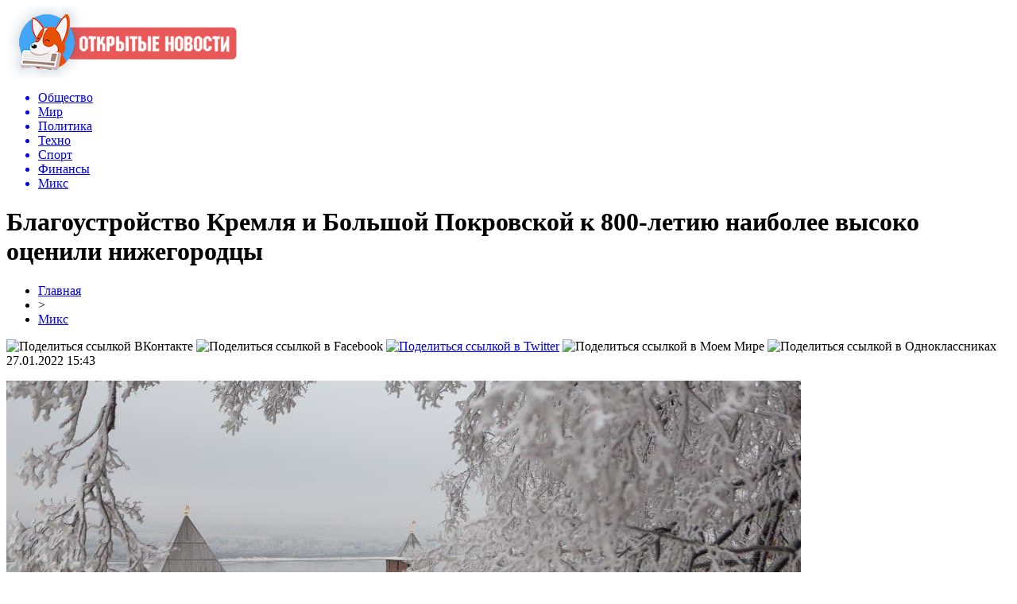

--- FILE ---
content_type: text/html; charset=UTF-8
request_url: http://zarodinu-zaputina.ru/blagoustrojstvo-kremlya-i-bolshoj-pokrovskoj-k-800-letiyu-naibolee-vysoko-ocenili-nizhegorodcy/
body_size: 10326
content:
<!DOCTYPE html PUBLIC "-//W3C//DTD XHTML 1.0 Transitional//EN" "http://www.w3.org/TR/xhtml1/DTD/xhtml1-transitional.dtd">
<html xmlns="http://www.w3.org/1999/xhtml">
<head>
<meta http-equiv="Content-Type" content="text/html; charset=utf-8" />

<title>Благоустройство Кремля и Большой Покровской к 800-летию наиболее высоко оценили нижегородцы</title>
<meta name="description" content="НИИ проблем социального управления по заказу АНО &quot;Центр 800&quot; провёл соцопрос среди жителей города и области по итогам 800-летнего юбилея Нижнего Новгорода. В исследовании приняли участие 2 тысячи совершеннолетних респондентов (1200 – в Нижнем Новгороде, 800 – в муниципальных образованиях Нижегородской области), которых опрашивали на улицах." />

<link rel="Shortcut Icon" href="http://zarodinu-zaputina.ru/favicon.png" type="image/x-icon" />
<link rel="stylesheet" href="http://zarodinu-zaputina.ru/wp-content/themes/newsnews/style.css" type="text/css" />
<link href='http://fonts.googleapis.com/css?family=Cuprum:400,400italic&subset=cyrillic' rel='stylesheet' type='text/css'><meta name='robots' content='max-image-preview:large' />
<style id='classic-theme-styles-inline-css' type='text/css'>
/*! This file is auto-generated */
.wp-block-button__link{color:#fff;background-color:#32373c;border-radius:9999px;box-shadow:none;text-decoration:none;padding:calc(.667em + 2px) calc(1.333em + 2px);font-size:1.125em}.wp-block-file__button{background:#32373c;color:#fff;text-decoration:none}
</style>
<style id='global-styles-inline-css' type='text/css'>
body{--wp--preset--color--black: #000000;--wp--preset--color--cyan-bluish-gray: #abb8c3;--wp--preset--color--white: #ffffff;--wp--preset--color--pale-pink: #f78da7;--wp--preset--color--vivid-red: #cf2e2e;--wp--preset--color--luminous-vivid-orange: #ff6900;--wp--preset--color--luminous-vivid-amber: #fcb900;--wp--preset--color--light-green-cyan: #7bdcb5;--wp--preset--color--vivid-green-cyan: #00d084;--wp--preset--color--pale-cyan-blue: #8ed1fc;--wp--preset--color--vivid-cyan-blue: #0693e3;--wp--preset--color--vivid-purple: #9b51e0;--wp--preset--gradient--vivid-cyan-blue-to-vivid-purple: linear-gradient(135deg,rgba(6,147,227,1) 0%,rgb(155,81,224) 100%);--wp--preset--gradient--light-green-cyan-to-vivid-green-cyan: linear-gradient(135deg,rgb(122,220,180) 0%,rgb(0,208,130) 100%);--wp--preset--gradient--luminous-vivid-amber-to-luminous-vivid-orange: linear-gradient(135deg,rgba(252,185,0,1) 0%,rgba(255,105,0,1) 100%);--wp--preset--gradient--luminous-vivid-orange-to-vivid-red: linear-gradient(135deg,rgba(255,105,0,1) 0%,rgb(207,46,46) 100%);--wp--preset--gradient--very-light-gray-to-cyan-bluish-gray: linear-gradient(135deg,rgb(238,238,238) 0%,rgb(169,184,195) 100%);--wp--preset--gradient--cool-to-warm-spectrum: linear-gradient(135deg,rgb(74,234,220) 0%,rgb(151,120,209) 20%,rgb(207,42,186) 40%,rgb(238,44,130) 60%,rgb(251,105,98) 80%,rgb(254,248,76) 100%);--wp--preset--gradient--blush-light-purple: linear-gradient(135deg,rgb(255,206,236) 0%,rgb(152,150,240) 100%);--wp--preset--gradient--blush-bordeaux: linear-gradient(135deg,rgb(254,205,165) 0%,rgb(254,45,45) 50%,rgb(107,0,62) 100%);--wp--preset--gradient--luminous-dusk: linear-gradient(135deg,rgb(255,203,112) 0%,rgb(199,81,192) 50%,rgb(65,88,208) 100%);--wp--preset--gradient--pale-ocean: linear-gradient(135deg,rgb(255,245,203) 0%,rgb(182,227,212) 50%,rgb(51,167,181) 100%);--wp--preset--gradient--electric-grass: linear-gradient(135deg,rgb(202,248,128) 0%,rgb(113,206,126) 100%);--wp--preset--gradient--midnight: linear-gradient(135deg,rgb(2,3,129) 0%,rgb(40,116,252) 100%);--wp--preset--font-size--small: 13px;--wp--preset--font-size--medium: 20px;--wp--preset--font-size--large: 36px;--wp--preset--font-size--x-large: 42px;--wp--preset--spacing--20: 0.44rem;--wp--preset--spacing--30: 0.67rem;--wp--preset--spacing--40: 1rem;--wp--preset--spacing--50: 1.5rem;--wp--preset--spacing--60: 2.25rem;--wp--preset--spacing--70: 3.38rem;--wp--preset--spacing--80: 5.06rem;--wp--preset--shadow--natural: 6px 6px 9px rgba(0, 0, 0, 0.2);--wp--preset--shadow--deep: 12px 12px 50px rgba(0, 0, 0, 0.4);--wp--preset--shadow--sharp: 6px 6px 0px rgba(0, 0, 0, 0.2);--wp--preset--shadow--outlined: 6px 6px 0px -3px rgba(255, 255, 255, 1), 6px 6px rgba(0, 0, 0, 1);--wp--preset--shadow--crisp: 6px 6px 0px rgba(0, 0, 0, 1);}:where(.is-layout-flex){gap: 0.5em;}:where(.is-layout-grid){gap: 0.5em;}body .is-layout-flex{display: flex;}body .is-layout-flex{flex-wrap: wrap;align-items: center;}body .is-layout-flex > *{margin: 0;}body .is-layout-grid{display: grid;}body .is-layout-grid > *{margin: 0;}:where(.wp-block-columns.is-layout-flex){gap: 2em;}:where(.wp-block-columns.is-layout-grid){gap: 2em;}:where(.wp-block-post-template.is-layout-flex){gap: 1.25em;}:where(.wp-block-post-template.is-layout-grid){gap: 1.25em;}.has-black-color{color: var(--wp--preset--color--black) !important;}.has-cyan-bluish-gray-color{color: var(--wp--preset--color--cyan-bluish-gray) !important;}.has-white-color{color: var(--wp--preset--color--white) !important;}.has-pale-pink-color{color: var(--wp--preset--color--pale-pink) !important;}.has-vivid-red-color{color: var(--wp--preset--color--vivid-red) !important;}.has-luminous-vivid-orange-color{color: var(--wp--preset--color--luminous-vivid-orange) !important;}.has-luminous-vivid-amber-color{color: var(--wp--preset--color--luminous-vivid-amber) !important;}.has-light-green-cyan-color{color: var(--wp--preset--color--light-green-cyan) !important;}.has-vivid-green-cyan-color{color: var(--wp--preset--color--vivid-green-cyan) !important;}.has-pale-cyan-blue-color{color: var(--wp--preset--color--pale-cyan-blue) !important;}.has-vivid-cyan-blue-color{color: var(--wp--preset--color--vivid-cyan-blue) !important;}.has-vivid-purple-color{color: var(--wp--preset--color--vivid-purple) !important;}.has-black-background-color{background-color: var(--wp--preset--color--black) !important;}.has-cyan-bluish-gray-background-color{background-color: var(--wp--preset--color--cyan-bluish-gray) !important;}.has-white-background-color{background-color: var(--wp--preset--color--white) !important;}.has-pale-pink-background-color{background-color: var(--wp--preset--color--pale-pink) !important;}.has-vivid-red-background-color{background-color: var(--wp--preset--color--vivid-red) !important;}.has-luminous-vivid-orange-background-color{background-color: var(--wp--preset--color--luminous-vivid-orange) !important;}.has-luminous-vivid-amber-background-color{background-color: var(--wp--preset--color--luminous-vivid-amber) !important;}.has-light-green-cyan-background-color{background-color: var(--wp--preset--color--light-green-cyan) !important;}.has-vivid-green-cyan-background-color{background-color: var(--wp--preset--color--vivid-green-cyan) !important;}.has-pale-cyan-blue-background-color{background-color: var(--wp--preset--color--pale-cyan-blue) !important;}.has-vivid-cyan-blue-background-color{background-color: var(--wp--preset--color--vivid-cyan-blue) !important;}.has-vivid-purple-background-color{background-color: var(--wp--preset--color--vivid-purple) !important;}.has-black-border-color{border-color: var(--wp--preset--color--black) !important;}.has-cyan-bluish-gray-border-color{border-color: var(--wp--preset--color--cyan-bluish-gray) !important;}.has-white-border-color{border-color: var(--wp--preset--color--white) !important;}.has-pale-pink-border-color{border-color: var(--wp--preset--color--pale-pink) !important;}.has-vivid-red-border-color{border-color: var(--wp--preset--color--vivid-red) !important;}.has-luminous-vivid-orange-border-color{border-color: var(--wp--preset--color--luminous-vivid-orange) !important;}.has-luminous-vivid-amber-border-color{border-color: var(--wp--preset--color--luminous-vivid-amber) !important;}.has-light-green-cyan-border-color{border-color: var(--wp--preset--color--light-green-cyan) !important;}.has-vivid-green-cyan-border-color{border-color: var(--wp--preset--color--vivid-green-cyan) !important;}.has-pale-cyan-blue-border-color{border-color: var(--wp--preset--color--pale-cyan-blue) !important;}.has-vivid-cyan-blue-border-color{border-color: var(--wp--preset--color--vivid-cyan-blue) !important;}.has-vivid-purple-border-color{border-color: var(--wp--preset--color--vivid-purple) !important;}.has-vivid-cyan-blue-to-vivid-purple-gradient-background{background: var(--wp--preset--gradient--vivid-cyan-blue-to-vivid-purple) !important;}.has-light-green-cyan-to-vivid-green-cyan-gradient-background{background: var(--wp--preset--gradient--light-green-cyan-to-vivid-green-cyan) !important;}.has-luminous-vivid-amber-to-luminous-vivid-orange-gradient-background{background: var(--wp--preset--gradient--luminous-vivid-amber-to-luminous-vivid-orange) !important;}.has-luminous-vivid-orange-to-vivid-red-gradient-background{background: var(--wp--preset--gradient--luminous-vivid-orange-to-vivid-red) !important;}.has-very-light-gray-to-cyan-bluish-gray-gradient-background{background: var(--wp--preset--gradient--very-light-gray-to-cyan-bluish-gray) !important;}.has-cool-to-warm-spectrum-gradient-background{background: var(--wp--preset--gradient--cool-to-warm-spectrum) !important;}.has-blush-light-purple-gradient-background{background: var(--wp--preset--gradient--blush-light-purple) !important;}.has-blush-bordeaux-gradient-background{background: var(--wp--preset--gradient--blush-bordeaux) !important;}.has-luminous-dusk-gradient-background{background: var(--wp--preset--gradient--luminous-dusk) !important;}.has-pale-ocean-gradient-background{background: var(--wp--preset--gradient--pale-ocean) !important;}.has-electric-grass-gradient-background{background: var(--wp--preset--gradient--electric-grass) !important;}.has-midnight-gradient-background{background: var(--wp--preset--gradient--midnight) !important;}.has-small-font-size{font-size: var(--wp--preset--font-size--small) !important;}.has-medium-font-size{font-size: var(--wp--preset--font-size--medium) !important;}.has-large-font-size{font-size: var(--wp--preset--font-size--large) !important;}.has-x-large-font-size{font-size: var(--wp--preset--font-size--x-large) !important;}
.wp-block-navigation a:where(:not(.wp-element-button)){color: inherit;}
:where(.wp-block-post-template.is-layout-flex){gap: 1.25em;}:where(.wp-block-post-template.is-layout-grid){gap: 1.25em;}
:where(.wp-block-columns.is-layout-flex){gap: 2em;}:where(.wp-block-columns.is-layout-grid){gap: 2em;}
.wp-block-pullquote{font-size: 1.5em;line-height: 1.6;}
</style>
<script type="text/javascript" id="wp-postviews-cache-js-extra">
/* <![CDATA[ */
var viewsCacheL10n = {"admin_ajax_url":"http:\/\/zarodinu-zaputina.ru\/wp-admin\/admin-ajax.php","post_id":"72973"};
/* ]]> */
</script>
<script type="text/javascript" src="http://zarodinu-zaputina.ru/wp-content/plugins/post-views-counter-x/postviews-cache.js?ver=6.5.5" id="wp-postviews-cache-js"></script>
<link rel="canonical" href="http://zarodinu-zaputina.ru/blagoustrojstvo-kremlya-i-bolshoj-pokrovskoj-k-800-letiyu-naibolee-vysoko-ocenili-nizhegorodcy/" />
<link rel="alternate" type="application/json+oembed" href="http://zarodinu-zaputina.ru/wp-json/oembed/1.0/embed?url=http%3A%2F%2Fzarodinu-zaputina.ru%2Fblagoustrojstvo-kremlya-i-bolshoj-pokrovskoj-k-800-letiyu-naibolee-vysoko-ocenili-nizhegorodcy%2F" />
<link rel="alternate" type="text/xml+oembed" href="http://zarodinu-zaputina.ru/wp-json/oembed/1.0/embed?url=http%3A%2F%2Fzarodinu-zaputina.ru%2Fblagoustrojstvo-kremlya-i-bolshoj-pokrovskoj-k-800-letiyu-naibolee-vysoko-ocenili-nizhegorodcy%2F&#038;format=xml" />
</head>

<body>

<div id="prewap">
<div id="wrapper">

	<div id="header">
		<div class="logo"><a href="http://zarodinu-zaputina.ru" title="Открытые новости"><img src="http://zarodinu-zaputina.ru/img/logo.png" width="290" height="90" alt="Открытые новости" /></a></div>
		<div class="zalogo">

			<div class="menu2">
				<ul>	

				
								<a href="http://zarodinu-zaputina.ru/obshhestvo/"><li>Общество</li></a>
								
								<a href="http://zarodinu-zaputina.ru/mir/"><li>Мир</li></a>
								
								<a href="http://zarodinu-zaputina.ru/politika/"><li>Политика</li></a>
								
								<a href="http://zarodinu-zaputina.ru/texno/"><li>Техно</li></a>
								
								<a href="http://zarodinu-zaputina.ru/sport/"><li>Спорт</li></a>
								
								<a href="http://zarodinu-zaputina.ru/finansy/"><li>Финансы</li></a>
								
								<a href="http://zarodinu-zaputina.ru/miks-news/"><li class="current"><div class="strela">Микс</div></li></a>
				
				</ul>
			</div>
		</div>
	</div>

	
</div>
</div>


<div id="bugatop"></div>
<div id="mblos">
<div id="wrapper">
	<div id="vkulleft" >

	
							<div id="novost">

				<h1>Благоустройство Кремля и Большой Покровской к 800-летию наиболее высоко оценили нижегородцы</h1>
				
				<div id="podzag">
					<div id="rubr"><div id="breadcrumb"><ul><li><a href="http://zarodinu-zaputina.ru">Главная</a></li><li>&gt;</li><li><a href="http://zarodinu-zaputina.ru/miks-news/">Микс</a></li></ul></div></div>
					<!--noindex-->
					<div id="delilka">
	<img src="http://zarodinu-zaputina.ru/wp-content/themes/newsnews/modules/soc/vk.png" width="18" height="18" title="Поделиться ссылкой ВКонтакте" style="cursor:pointer;" onclick="window.open('http://vkontakte.ru/share.php?url=http://zarodinu-zaputina.ru/blagoustrojstvo-kremlya-i-bolshoj-pokrovskoj-k-800-letiyu-naibolee-vysoko-ocenili-nizhegorodcy/','gener','width=500,height=400,top='+((screen.height-400)/2)+',left='+((screen.width-500)/2)+',toolbar=no,location=no,directories=no,status=no,menubar=no,scrollbars=no,resizable=no')" />
	<img src="http://zarodinu-zaputina.ru/wp-content/themes/newsnews/modules/soc/fb.png" width="18" height="18" title="Поделиться ссылкой в Facebook" style="cursor:pointer;" onclick="window.open('http://www.facebook.com/sharer.php?u=http://zarodinu-zaputina.ru/blagoustrojstvo-kremlya-i-bolshoj-pokrovskoj-k-800-letiyu-naibolee-vysoko-ocenili-nizhegorodcy/','gener','width=500,height=400,top='+((screen.height-400)/2)+',left='+((screen.width-500)/2)+',toolbar=no,location=no,directories=no,status=no,menubar=no,scrollbars=no,resizable=no')" />
	<a href="http://zarodinu-zaputina.ru/red.php?http://twitter.com/home?status=Благоустройство Кремля и Большой Покровской к 800-летию наиболее высоко оценили нижегородцы - http://zarodinu-zaputina.ru/blagoustrojstvo-kremlya-i-bolshoj-pokrovskoj-k-800-letiyu-naibolee-vysoko-ocenili-nizhegorodcy/" target="_blank" rel="nofollow"><img src="http://zarodinu-zaputina.ru/wp-content/themes/newsnews/modules/soc/tw.png" width="18" height="18" title="Поделиться ссылкой в Twitter" /></a>
	<img src="http://zarodinu-zaputina.ru/wp-content/themes/newsnews/modules/soc/mm.png" width="18" height="18" title="Поделиться ссылкой в Моем Мире" style="cursor:pointer;" onclick="window.open('http://connect.mail.ru/share?share_url=http://zarodinu-zaputina.ru/blagoustrojstvo-kremlya-i-bolshoj-pokrovskoj-k-800-letiyu-naibolee-vysoko-ocenili-nizhegorodcy/','gener','width=512,height=332,top='+((screen.height-332)/2)+',left='+((screen.width-512)/2)+',toolbar=no,location=no,directories=no,status=no,menubar=no,scrollbars=no,resizable=no')" />
	<img src="http://zarodinu-zaputina.ru/wp-content/themes/newsnews/modules/soc/od.png" width="18" height="18" title="Поделиться ссылкой в Одноклассниках" style="cursor:pointer;" onclick="window.open('http://www.odnoklassniki.ru/dk?st.cmd=addShare&st.s=0&st._surl==http://zarodinu-zaputina.ru/blagoustrojstvo-kremlya-i-bolshoj-pokrovskoj-k-800-letiyu-naibolee-vysoko-ocenili-nizhegorodcy/','gener','width=580,height=420,top='+((screen.height-420)/2)+',left='+((screen.width-580)/2)+',toolbar=no,location=no,directories=no,status=no,menubar=no,scrollbars=no,resizable=no')" />
</div>					<div id="datecont">27.01.2022 15:43</div>
					<!--/noindex-->
				</div>
		

				<div id="samtext">
																					<p><img src="http://zarodinu-zaputina.ru/wp-content/uploads/2022/01/icon-214.jpg" alt="Благоустройство Кремля и Большой Покровской к 800-летию наиболее высоко оценили нижегородцы" title="Благоустройство Кремля и Большой Покровской к 800-летию наиболее высоко оценили нижегородцы" /></p>
						<p>НИИ проблем социального управления по заказу АНО &quot;Центр 800&quot; провёл соцопрос среди жителей города и области по итогам 800-летнего юбилея Нижнего Новгорода. </p>
<p>В исследовании приняли участие 2 тысячи совершеннолетних респондентов (1200 – в Нижнем Новгороде, 800 – в муниципальных образованиях Нижегородской области), которых опрашивали на улицах.</p>
<p>Согласно данным, большинство участников опроса - 75,5% - удовлетворено инфраструктурной программой юбилея. Так, положительные оценки, в основном, давали респонденты в возрасте от 18 до 35 лет (80,2%), а вот среди жителей старше 55 лет показатель ниже - 67,4%.</p>
<p>Среди объектов благоустройства самые высокие оценки получили улица Большая Покровская (71,7%) и территория Кремля (71%). </p>
<p>В Кремле, в частности, восстановлены Манеж, храм Симеона Столпника и колокольня Спасо-Преображенского собора, появились детская площадка, новые зоны отдыха, а также открылись кольцевой маршрут по кремлёвской стене и три музея в башнях. </p>
<p>К юбилею впервые за 15 лет был комплексно отремонтирован участок Большой Покровской от Малой Покровской до улицы Октябрьской. Теперь главная пешеходная улица города соответствует своему статусу. Лишние провода убрали под землю, заменили мощение и освещение, сделали архитектурную подсветку зданий. Кроме того, на улице появились новые зоны отдыха.</p>
<p>Также высокую оценку (66,9%) получило благоустройство парка &quot;Швейцария&quot;, где к юбилею города появилась современная инфраструктура, детские и спортивные зоны и скейт-парк, а также Нижневолжской набережной (67,9%).</p>
<p>Кроме того, оценки &quot;хорошо&quot; и &quot;отлично&quot; поставили благоустройству набережной Федоровского (66%), Александровского сада (65,5%), площади Маркина (63,5%), Нижегородской ярмарки (63,4%), площади перед станцией канатной дороги (62,7%), Стрелки (62,6%), набережной Гребного канала (61,3%), сквера Свердлова (60,9%), Окской набережной (60,5%) и территории около Мещерского озера (60,4%).</p>
<p>К 800-летию Нижнего Новгорода было отреставрировано 100 объектов культурного наследия, благоустроено 96 общественных пространств (в обще сложности 466 га).</p>
<p>Среди преимуществ реконструкции объектов к 800-летию респонденты отметили дизайн и архитектурные решения (49,3%). &quot;Современно и удобно&quot; ответили  47,4%, а &quot;освещение и безопасность&quot; оценили 38,2% участников опроса.</p>
<p>При этом, по данным соцопроса, в той или иной степени не удовлетворено реализацией инфраструктурной программы 6,6% респондентов. Главная причина недовольства - длительные сроки работ.</p>
<p>Ранее сообщалось, что большинство жителей региона признало положительное изменение Нижнего Новгорода в год 800-летия.</p>
<p><!--noindex--><a href="http://zarodinu-zaputina.ru/red.php?https://www.niann.ru/?id=574824" rel="nofollow noopener noreferrer" target="_blank">Источник</a><!--/noindex--></p>
					
		
					
									</div>
				
				


														<div class="brght"><a href="http://zarodinu-zaputina.ru/v-centrobanke-obyasnili-prichiny-vysokoj-inflyacii-v-altajskom-krae-po-itogam-2021-goda/"><img src="http://zarodinu-zaputina.ru/img/brght.png" width="77" height="86" alt="Следующая новость" title="Следующая новость" /></a></div>
										<div class="bleft"><a href="http://zarodinu-zaputina.ru/vygnavshij-rebenka-na-moroz-zhitel-altajskogo-kraya-otkazalsya-izvinyatsya-pered-detmi/"><img src="http://zarodinu-zaputina.ru/img/bleft.png" width="77" height="86" alt="Предыдущая новость" title="Предыдущая новость" /></a></div>
								</div>
				
			

			<div id="podnovka">
				<div id="podeshe" class="misto" style="padding-bottom:20px;">
					<div class="mikar" style="border-radius: 0px 3px 3px 0px;">Читайте также</div>
					<ul>
										<li><a href="http://zarodinu-zaputina.ru/smi-soobshhili-o-zaderzhanii-direktora-altajskogo-lesnichestva-posle-skandala-s-massovymi-rubkami-kedra-obnovleno/">СМИ сообщили о задержании директора алтайского лесничества после скандала с массовыми рубками кедра (обновлено)</a></li>
										<li><a href="http://zarodinu-zaputina.ru/voditel-inomarki-v-barnaule-nasmert-sbil-perebegavshuyu-dorogu-zhenshhinu/">Водитель иномарки в Барнауле насмерть сбил перебегавшую дорогу женщину</a></li>
										<li><a href="http://zarodinu-zaputina.ru/tret-oproshennyx-altajskix-avtomobilistov-otkazalis-zhalovatsya-na-narushitelej-pdd-cherez-gosuslugi/">Треть опрошенных алтайских автомобилистов отказались жаловаться на нарушителей ПДД через Госуслуги</a></li>
										<li><a href="http://zarodinu-zaputina.ru/obedinyaj-i-vlastvuj-deputaty-odobrili-preobrazovanie-suetskogo-rajona-v-municipalnyj-okrug/">Объединяй и властвуй: депутаты одобрили преобразование Суетского района в муниципальный округ</a></li>
										<li><a href="http://zarodinu-zaputina.ru/eshhe-odin-bokser-iz-altajskogo-kraya-mozhet-okazatsya-figurantom-ugolovnogo-dela-o-gibeli-muzhchiny-v-drake/">Еще один боксер из Алтайского края может оказаться фигурантом уголовного дела о гибели мужчины в драке</a></li>
										</ul>
				</div>
			</div>


			<div style="text-align:center;margin-left:15px;margin-right:10px;margin-bottom:10px;margin-top:10px;font-size:11px;background-color:#f7f7f7;color:#b8b8b8;padding-left:10px;padding-right:10px;padding-bottom:1px;padding-top:1px;position:relative;border-radius:3px;width:660px;overflow:hidden;">
			<p>
						<a href="http://zarodinu-zaputina.ru/otkrytie-nauchno-issledovatelskogo-centra-po-bitumnym-materialam-v-kstove/" style="color:#b8b8b8;text-decoration:none;">Открытие научно-исследовательского центра по битумным материалам в Кстове</a>
						<a href="http://zarodinu-zaputina.ru/neskolko-liftov-vyshli-iz-stroya-v-mkr-sedmoe-nebo-iz-za-grozy-17-iyulya-v-nizhnem-novgorode/" style="color:#b8b8b8;text-decoration:none;">Несколько лифтов вышли из строя в мкр "Седьмое небо" из-за грозы 17 июля в Нижнем Новгороде</a>
						<a href="http://zarodinu-zaputina.ru/parametry-teplonositelya-snizheny-v-272-domax-v-centre-nizhnego-novgoroda-v-svyazi-s-povrezhdeniem-uchastka-teploseti/" style="color:#b8b8b8;text-decoration:none;">Параметры теплоносителя снижены в 272 домах в центре Нижнего Новгорода в связи с повреждением участка теплосети</a>
						<a href="http://zarodinu-zaputina.ru/chem-obosnovana-populyarnost-mobilnyx-prilozhenij/" style="color:#b8b8b8;text-decoration:none;">Чем обоснована популярность мобильных приложений?</a>
						<a href="http://zarodinu-zaputina.ru/nizhnij-segodnya-glavnye-sobytiya-dnya-37/" style="color:#b8b8b8;text-decoration:none;">Нижний сегодня: главные события дня</a>
						</p>
			</div>

			
		


</div>

	<div id="vkulright">

			<div id="vkul2">

						<div id="srochno">
							<span>ЦИТАТА</span> "Подтверждение долгосрочных РДЭ отражает неизменное мнение Fitch о перспективах поддержки банков."
						</div>
						<div class="podsro" style="margin-bottom:20px;">
							<div class="podsrimg"><img src="http://zarodinu-zaputina.ru/img/will.png" width="207" height="70" /></div>
							<div class="podauth">&copy; Fitch Ratings</div>
						</div>
						
						
				<div id="eshelka">
					<div class="moyzaf">
						<div class="linet"></div><div class="kuzer">Лента публикаций</div><div class="linebot"></div>
					</div>
					<ul>
										<li><span>11:03</span> <a href="http://zarodinu-zaputina.ru/smi-soobshhili-o-zaderzhanii-direktora-altajskogo-lesnichestva-posle-skandala-s-massovymi-rubkami-kedra-obnovleno/">СМИ сообщили о задержании директора алтайского лесничества после скандала с массовыми рубками кедра (обновлено)</a></li>
										<li><span>09:02</span> <a href="http://zarodinu-zaputina.ru/voditel-inomarki-v-barnaule-nasmert-sbil-perebegavshuyu-dorogu-zhenshhinu/">Водитель иномарки в Барнауле насмерть сбил перебегавшую дорогу женщину</a></li>
										<li><span>06:52</span> <a href="http://zarodinu-zaputina.ru/tret-oproshennyx-altajskix-avtomobilistov-otkazalis-zhalovatsya-na-narushitelej-pdd-cherez-gosuslugi/">Треть опрошенных алтайских автомобилистов отказались жаловаться на нарушителей ПДД через Госуслуги</a></li>
										<li><span>04:42</span> <a href="http://zarodinu-zaputina.ru/obedinyaj-i-vlastvuj-deputaty-odobrili-preobrazovanie-suetskogo-rajona-v-municipalnyj-okrug/">Объединяй и властвуй: депутаты одобрили преобразование Суетского района в муниципальный округ</a></li>
										<li><span>02:33</span> <a href="http://zarodinu-zaputina.ru/eshhe-odin-bokser-iz-altajskogo-kraya-mozhet-okazatsya-figurantom-ugolovnogo-dela-o-gibeli-muzhchiny-v-drake/">Еще один боксер из Алтайского края может оказаться фигурантом уголовного дела о гибели мужчины в драке</a></li>
										<li><span>00:23</span> <a href="http://zarodinu-zaputina.ru/zadnij-xod-plan-akcionirovaniya-kraevyx-dsu-obespokoil-edinorossov-altajskogo-zaksobraniya/">Задний ход: план акционирования краевых ДСУ обеспокоил единороссов Алтайского Заксобрания</a></li>
										<li><span>22:23</span> <a href="http://zarodinu-zaputina.ru/posobie-na-pogrebenie-pensionerov-v-altajskom-krae-s-nachala-fevralya-podnyali-na-300-rublej-obnovleno/">Пособие на погребение пенсионеров в Алтайском крае с начала февраля подняли на 300 рублей (обновлено)</a></li>
										<li><span>20:13</span> <a href="http://zarodinu-zaputina.ru/v-altajskom-krae-obyavili-tradicionnyj-konkurs-na-stipendiyu-deputata-gosdumy-aleksandra-terenteva/">В Алтайском крае объявили традиционный конкурс на стипендию депутата Госдумы Александра Терентьева</a></li>
										<li><span>18:03</span> <a href="http://zarodinu-zaputina.ru/zhiteli-bijska-pozhalovalis-na-bezrazlichie-policii-k-antimasochnikam-v-period-moshhnoj-volny-pandemii/">Жители Бийска пожаловались на безразличие полиции к антимасочникам в период мощной волны пандемии</a></li>
										<li><span>15:52</span> <a href="http://zarodinu-zaputina.ru/kontrakt-na-remont-vzletno-posadochnoj-polosy-barnaulskogo-aeroporta-vnov-otdadut-altajskomu-deputatu/">Контракт на ремонт взлетно-посадочной полосы барнаульского аэропорта вновь отдадут алтайскому депутату</a></li>
										<li><span>13:43</span> <a href="http://zarodinu-zaputina.ru/shkolnikam-gorno-altajska-prodlili-udalenku-na-fone-uxudshayushhejsya-epidemicheskoj-situacii/">Школьникам Горно-Алтайска продлили «удаленку» на фоне ухудшающейся эпидемической ситуации</a></li>
										<li><span>11:42</span> <a href="http://zarodinu-zaputina.ru/direktor-altajskoj-obrazovatelnoj-organizacii-pojdet-pod-sud-za-moshennichestvo-s-nacproektom-demografiya/">Директор алтайской образовательной организации пойдет под суд за мошенничество с нацпроектом «Демография»</a></li>
										<li><span>09:33</span> <a href="http://zarodinu-zaputina.ru/direktor-kluba-kommunalshhik-upreknul-minsporta-altajskogo-kraya-v-nechestnoj-igre-s-zemlej-pod-sportshkolu/">Директор клуба «Коммунальщик» упрекнул Минспорта Алтайского края в «нечестной игре» с землей под спортшколу</a></li>
										<li><span>07:33</span> <a href="http://zarodinu-zaputina.ru/skandalnuyu-biznesvumen-iz-barnaula-otpravili-v-koloniyu-za-mnogomillionnoe-moshennichestvo/">Скандальную бизнесвумен из Барнаула отправили в колонию за многомиллионное мошенничество</a></li>
										<li><span>03:23</span> <a href="http://zarodinu-zaputina.ru/voditelyu-gelandewagen-iz-barnaula-prisudili-13-let-kolonii-za-gibel-v-dtp-celoj-semi/">Водителю Geländewagen из Барнаула присудили 13 лет колонии за гибель в ДТП целой семьи</a></li>
										<li><span>01:22</span> <a href="http://zarodinu-zaputina.ru/ubivat-ne-effektivno-barnaulskie-zoozashhitniki-predlozhili-svoi-metody-borby-s-brodyachimi-sobakami/">«Убивать – не эффективно»: барнаульские зоозащитники предложили свои методы борьбы с бродячими собаками</a></li>
										<li><span>23:12</span> <a href="http://zarodinu-zaputina.ru/sledkom-podtverdil-proverku-zamglavy-altajskogo-mintransa-na-prichastnost-k-nezakonnomu-biznesu/">Следком подтвердил проверку замглавы алтайского Минтранса на причастность к незаконному бизнесу</a></li>
										<li><span>21:12</span> <a href="http://zarodinu-zaputina.ru/spisok-feldmana-mer-rubcovska-obyavil-publichnye-slushaniya-o-reforme-izbiratelnoj-sistemy/">Список Фельдмана: мэр Рубцовска объявил публичные слушания о реформе избирательной системы</a></li>
										<li><span>19:03</span> <a href="http://zarodinu-zaputina.ru/v-centralnoj-bolnice-altajskogo-goroda-ostanovili-planovuyu-medpomoshh-iz-za-rosta-kovidnoj-zabolevaemosti-obnovleno/">В центральной больнице алтайского города остановили плановую медпомощь из-за роста ковидной заболеваемости (обновлено)</a></li>
										<li><span>17:02</span> <a href="http://zarodinu-zaputina.ru/lider-altajskix-eserov-rasskazal-o-dumskom-zakonoproekte-partii-v-podderzhku-invalidov-i-veteranov-boevyx-dejstvij/">Лидер алтайских эсеров рассказал о думском законопроекте партии в поддержку инвалидов и ветеранов боевых действий</a></li>
										<li><span>14:53</span> <a href="http://zarodinu-zaputina.ru/na-kapitalnyj-remont-kotla-tec-yarovogo-posle-xlopka-vydelyat-pochti-30-mln-rublej/">На капитальный ремонт котла ТЭЦ Ярового после «хлопка» выделят почти 30 млн рублей</a></li>
										<li><span>10:42</span> <a href="http://zarodinu-zaputina.ru/masshtabnyj-pozhar-v-bijskom-garazhnom-kooperative-privel-k-vzryvu/">Масштабный пожар в бийском гаражном кооперативе привел к взрыву</a></li>
										<li><span>08:33</span> <a href="http://zarodinu-zaputina.ru/razgoryachennyj-posle-ssory-s-zhenoj-voditel-na-skorosti-probil-stenu-zhilogo-doma-v-rubcovske/">Разгоряченный после ссоры с женой водитель на скорости пробил стену жилого дома в Рубцовске</a></li>
															<li><span>23:08</span> <a href="http://zarodinu-zaputina.ru/rabochaya-sxema-podklyucheniya-internet-ekvajringa-dlya-ip/">Рабочая схема подключения интернет-эквайринга для ИП</a></li>
										<li><span>07:24</span> <a href="http://zarodinu-zaputina.ru/elektroximiya-kak-vybrat-idealnyj-istochnik-energii/">Электрохимия: Как выбрать идеальный источник энергии</a></li>
										</ul>
				</div>
			</div>

		</div>
	</div>
	</div> <!--mblos-->
	
	
	<div id="bugabot"></div>
	
	
	
<div id="prewap">

<div id="wrapfoot">	
<div id="prefooter">
	<div id="peroa"></div>
	<div id="foalen">
									<div id="glav3">
					<p><a href="http://zarodinu-zaputina.ru/smi-soobshhili-o-zaderzhanii-direktora-altajskogo-lesnichestva-posle-skandala-s-massovymi-rubkami-kedra-obnovleno/">СМИ сообщили о задержании директора алтайского лесничества после скандала с массовыми рубками кедра (обновлено)</a></p>
					</div>
									<div id="glav3">
					<p><a href="http://zarodinu-zaputina.ru/voditel-inomarki-v-barnaule-nasmert-sbil-perebegavshuyu-dorogu-zhenshhinu/">Водитель иномарки в Барнауле насмерть сбил перебегавшую дорогу женщину</a></p>
					</div>
									<div id="glav3">
					<p><a href="http://zarodinu-zaputina.ru/tret-oproshennyx-altajskix-avtomobilistov-otkazalis-zhalovatsya-na-narushitelej-pdd-cherez-gosuslugi/">Треть опрошенных алтайских автомобилистов отказались жаловаться на нарушителей ПДД через Госуслуги</a></p>
					</div>
									<div id="glav3">
					<p><a href="http://zarodinu-zaputina.ru/obedinyaj-i-vlastvuj-deputaty-odobrili-preobrazovanie-suetskogo-rajona-v-municipalnyj-okrug/">Объединяй и властвуй: депутаты одобрили преобразование Суетского района в муниципальный округ</a></p>
					</div>
									<div id="glav3">
					<p><a href="http://zarodinu-zaputina.ru/eshhe-odin-bokser-iz-altajskogo-kraya-mozhet-okazatsya-figurantom-ugolovnogo-dela-o-gibeli-muzhchiny-v-drake/">Еще один боксер из Алтайского края может оказаться фигурантом уголовного дела о гибели мужчины в драке</a></p>
					</div>
									<div id="glav3">
					<p><a href="http://zarodinu-zaputina.ru/zadnij-xod-plan-akcionirovaniya-kraevyx-dsu-obespokoil-edinorossov-altajskogo-zaksobraniya/">Задний ход: план акционирования краевых ДСУ обеспокоил единороссов Алтайского Заксобрания</a></p>
					</div>
					</div>
</div>

	<div id="footer">
		<div id="kopi">
		<p>&copy; 2025, «<a href="http://zarodinu-zaputina.ru/">Открытые новости</a>». Все права защищены.</p>
		<p>При копировании материалов гиперссылка на zarodinu-zaputina.ru обязательна. * <img src="http://1by.by/mails/zarodinu-zaputinaru.png" /> * <a href="http://zarodinu-zaputina.ru/sitemap.xml">XML</a>, <a href="http://zarodinu-zaputina.ru/sitemap/">HTML</a></p>
		</div>
	</div>
</div>	
</div>

	

<!--noindex-->
<img src="https://mc.yandex.ru/watch/49608766" style="position:absolute; left:-9999px;" alt="" /><!--/noindex-->
</body>

</html>